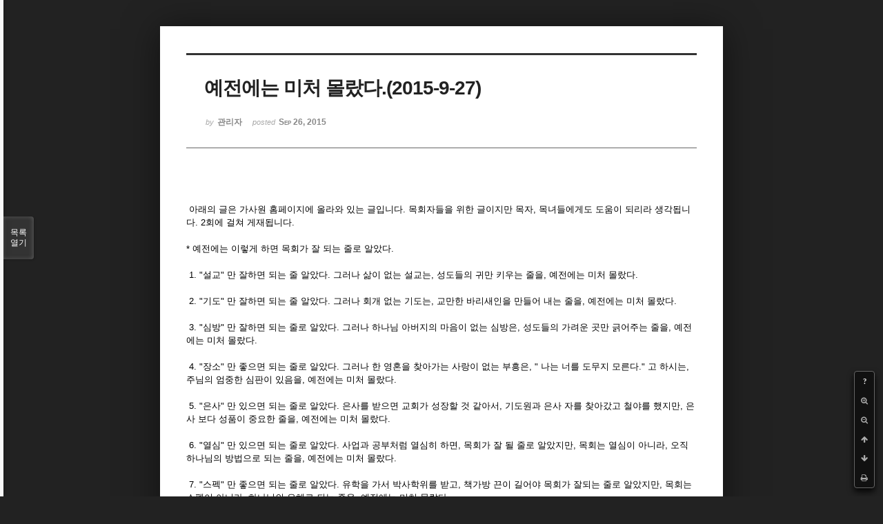

--- FILE ---
content_type: text/html; charset=UTF-8
request_url: http://dbbaptist.dothome.co.kr/xe/index.php?mid=column&listStyle=viewer&document_srl=800&page=24
body_size: 4805
content:
<!DOCTYPE html>
<html lang="ko">
<head>
<!-- META -->
<meta charset="utf-8">
<meta name="Generator" content="XpressEngine">
<meta http-equiv="X-UA-Compatible" content="IE=edge">
<!-- TITLE -->
<title>동부중앙침례교회</title>
<!-- CSS -->
<link rel="stylesheet" href="/xe/common/css/xe.min.css?20190923214246" />
<link rel="stylesheet" href="/xe/common/js/plugins/ui/jquery-ui.min.css?20190923214246" />
<link rel="stylesheet" href="https://maxcdn.bootstrapcdn.com/font-awesome/4.2.0/css/font-awesome.min.css" />
<link rel="stylesheet" href="/xe/modules/board/skins/sketchbook5/css/board.css?20171201022418" />
<!--[if lt IE 9]><link rel="stylesheet" href="/xe/modules/board/skins/sketchbook5/css/ie8.css?20171201022418" />
<![endif]--><link rel="stylesheet" href="/xe/modules/board/skins/sketchbook5/css/print.css?20171201022418" media="print" />
<link rel="stylesheet" href="/xe/modules/board/skins/sketchbook5/css/jquery.mCustomScrollbar.css?20171201022418" />
<link rel="stylesheet" href="/xe/modules/editor/styles/ckeditor_light/style.css?20190923214246" />
<!-- JS -->
<script>
var current_url = "http://dbbaptist.dothome.co.kr/xe/?mid=column&listStyle=viewer&document_srl=800&page=24";
var request_uri = "http://dbbaptist.dothome.co.kr/xe/";
var current_mid = "column";
var waiting_message = "서버에 요청 중입니다. 잠시만 기다려주세요.";
var ssl_actions = new Array();
var default_url = "http://dbbaptist.dothome.co.kr/xe/";
</script>
<!--[if lt IE 9]><script src="/xe/common/js/jquery-1.x.min.js?20190923214246"></script>
<![endif]--><!--[if gte IE 9]><!--><script src="/xe/common/js/jquery.min.js?20190923214246"></script>
<!--<![endif]--><script src="/xe/common/js/x.min.js?20190923214246"></script>
<script src="/xe/common/js/xe.min.js?20190923214246"></script>
<script src="/xe/modules/board/tpl/js/board.min.js?20190923214246"></script>
<!-- RSS -->
<!-- ICON -->


<meta name="viewport" content="width=device-width, initial-scale=1, minimum-scale=1, maximum-scale=1, user-scalable=yes, target-densitydpi=medium-dpi" />
<link rel="canonical" href="http://dbbaptist.dothome.co.kr/xe/index.php?mid=column&amp;document_srl=800" />
<meta name="description" content="아래의 글은 가사원 홈페이지에 올라와 있는 글입니다. 목회자들을 위한 글이지만 목자, 목녀들에게도 도움이 되리라 생각됩니다. 2회에 걸쳐 게재됩니다.* 예전에는 이렇게 하면 목회가 잘 되는 줄로 알았다. 1. &quot;설교&quot; 만 잘하면 되는 줄 알았다. 그러나 삶이 없는 설교는, 성도들의 귀만 키우는 줄을, 예전에는 미처 몰랐다. 2. &quot;기도&quot; 만 잘하면 되는 줄 알았다. 그러나 회개 없는 기도는, 교만한 ..." />
<meta property="og:locale" content="ko_KR" />
<meta property="og:type" content="article" />
<meta property="og:url" content="http://dbbaptist.dothome.co.kr/xe/index.php?mid=column&amp;document_srl=800" />
<meta property="og:title" content="칼럼 - 예전에는 미처 몰랐다.(2015-9-27)" />
<meta property="og:description" content="아래의 글은 가사원 홈페이지에 올라와 있는 글입니다. 목회자들을 위한 글이지만 목자, 목녀들에게도 도움이 되리라 생각됩니다. 2회에 걸쳐 게재됩니다.* 예전에는 이렇게 하면 목회가 잘 되는 줄로 알았다. 1. &quot;설교&quot; 만 잘하면 되는 줄 알았다. 그러나 삶이 없는 설교는, 성도들의 귀만 키우는 줄을, 예전에는 미처 몰랐다. 2. &quot;기도&quot; 만 잘하면 되는 줄 알았다. 그러나 회개 없는 기도는, 교만한 ..." />
<meta property="article:published_time" content="2015-09-26T18:45:35+09:00" />
<meta property="article:modified_time" content="2015-09-26T18:45:35+09:00" />
<script type="text/javascript">if (!(location.host=='dbbaptist.dothome.co.kr')){window.location='http://dbbaptist.dothome.co.kr'+location.pathname+location.search}</script>
<style data-id="bdCss">
.bd em,.bd .color{color:#333333;}
.bd .shadow{text-shadow:1px 1px 1px ;}
.bd .bolder{color:#333333;text-shadow:2px 2px 4px ;}
.bd .bg_color{background-color:#333333;}
.bd .bg_f_color{background-color:#333333;background:-webkit-linear-gradient(#FFF -50%,#333333 50%);background:linear-gradient(to bottom,#FFF -50%,#333333 50%);}
.bd .border_color{border-color:#333333;}
.bd .bx_shadow{box-shadow:0 0 2px ;}
.viewer_with.on:before{background-color:#333333;box-shadow:0 0 2px #333333;}
.bd_zine.zine li:first-child,.bd_tb_lst.common_notice tr:first-child td{margin-top:2px;border-top:1px solid #DDD}
.bd_zine .info b,.bd_zine .info a{color:;}
.bd_zine.card h3{color:#333333;}
</style>
<style>
body,input,textarea,select,button,table{font-family:;}
#viewer .rd_trb,#viewer #trackback{display:none}
</style><script>
//<![CDATA[
xe.current_lang = "ko";
xe.cmd_find = "찾기";
xe.cmd_cancel = "취소";
xe.cmd_confirm = "확인";
xe.msg_no_root = "루트는 선택 할 수 없습니다.";
xe.msg_no_shortcut = "바로가기는 선택 할 수 없습니다.";
xe.msg_select_menu = "대상 메뉴 선택";
//]]>
</script>
</head>
<body class="viewer_blk">
<!--#JSPLUGIN:ui--><script>//<![CDATA[
var lang_type = "ko";
var bdLogin = "로그인 하시겠습니까?@/xe/index.php?mid=column&listStyle=viewer&document_srl=800&page=24&act=dispMemberLoginForm";
jQuery(function($){
	board('#bd_149_800');
});
//]]></script>

<div id="viewer" class="white viewer_style rd_nav_blk">
	<div id="bd_149_800" class="bd clear   hover_effect" data-default_style="viewer" data-bdFilesType="" data-bdNavSide="N" style="max-width:px">
		<div id="rd_ie" class="ie8_only"><i class="tl"></i><i class="tc"></i><i class="tr"></i><i class="ml"></i><i class="mr"></i><i class="bl"></i><i class="bc"></i><i class="br"></i></div>
		<div class="rd rd_nav_style2 clear" style="padding:;" data-docSrl="800">
	
	<div class="rd_hd clear" style="">
		
				
		<div class="blog v" style="text-align:;;">
			<div class="top_area ngeb np_18px" style="text-align:">
															</div>
			<h1 class="font ngeb" style=";-webkit-animation-name:rd_h1_v;-moz-animation-name:rd_h1_v;animation-name:rd_h1_v;">예전에는 미처 몰랐다.(2015-9-27)</h1>						<div class="btm_area ngeb np_18px" style="text-align:"> 
								<span><small>by </small><b>관리자</b></span>				<span title="2015.09.26 18:45"><small>posted </small><b class="date">Sep 26, 2015</b></span>															</div>
		</div>		
				
				
				
				
				<div class="rd_nav_side">
			<div class="rd_nav img_tx fr m_btn_wrp">
		<div class="help bubble left m_no">
		<a class="text" href="#" onclick="jQuery(this).next().fadeToggle();return false;">?</a>
		<div class="wrp">
			<div class="speech">
				<h4>단축키</h4>
				<p><strong><i class="fa fa-long-arrow-left"></i><span class="blind">Prev</span></strong>이전 문서</p>
				<p><strong><i class="fa fa-long-arrow-right"></i><span class="blind">Next</span></strong>다음 문서</p>
				<p><strong>ESC</strong>닫기</p>			</div>
			<i class="edge"></i>
			<i class="ie8_only bl"></i><i class="ie8_only br"></i>
		</div>
	</div>	<a class="tg_btn2 bubble m_no" href="#" data-href=".bd_font_select" title="글꼴 선택"><strong>가</strong><i class="arrow down"></i></a>	<a class="font_plus bubble" href="#" title="크게"><i class="fa fa-search-plus"></i><b class="tx">크게</b></a>
	<a class="font_minus bubble" href="#" title="작게"><i class="fa fa-search-minus"></i><b class="tx">작게</b></a>
			<a class="back_to bubble m_no" href="#bd_149_800" title="위로"><i class="fa fa-arrow-up"></i><b class="tx">위로</b></a>
	<a class="back_to bubble m_no" href="#rd_end_800" title="(목록) 아래로"><i class="fa fa-arrow-down"></i><b class="tx">아래로</b></a>
	<a class="comment back_to bubble if_viewer m_no" href="#800_comment" title="댓글로 가기"><i class="fa fa-comment"></i><b class="tx">댓글로 가기</b></a>
	<a class="print_doc bubble m_no this" href="/xe/index.php?mid=column&amp;listStyle=viewer&amp;document_srl=800&amp;page=24" title="인쇄"><i class="fa fa-print"></i><b class="tx">인쇄</b></a>			</div>		</div>			</div>
	
		
	<div class="rd_body clear">
		
				
				
				<article><!--BeforeDocument(800,279)--><div class="document_800_279 xe_content"><div><br></div><div>&nbsp;아래의 글은 가사원 홈페이지에 올라와 있는 글입니다. 목회자들을 위한 글이지만 목자, 목녀들에게도 도움이 되리라 생각됩니다. 2회에 걸쳐 게재됩니다.</div><div><br></div><div>* 예전에는 이렇게 하면 목회가 잘 되는 줄로 알았다.</div><div>&nbsp;&nbsp;</div><div>&nbsp;1. "설교" 만 잘하면 되는 줄 알았다. 그러나 삶이 없는 설교는, 성도들의 귀만 키우는 줄을, 예전에는 미처 몰랐다.</div><div><br></div><div>&nbsp;2. "기도" 만 잘하면 되는 줄 알았다. 그러나 회개 없는 기도는, 교만한 바리새인을 만들어 내는 줄을, 예전에는 미처 몰랐다.</div><div><br></div><div>&nbsp;3. "심방" 만 잘하면 되는 줄로 알았다. 그러나 하나님 아버지의 마음이 없는 심방은, 성도들의 가려운 곳만 긁어주는 줄을, 예전에는 미처 몰랐다.</div><div><br></div><div>&nbsp;4. "장소" 만 좋으면 되는 줄로 알았다. 그러나 한 영혼을 찾아가는 사랑이 없는 부흥은, " 나는 너를 도무지 모른다." 고 하시는, 주님의 엄중한 심판이 있음을, 예전에는 미처 몰랐다.</div><div><br></div><div>&nbsp;5. "은사" 만 있으면 되는 줄로 알았다. 은사를 받으면 교회가 성장할 것 같아서, 기도원과 은사 자를 찾아갔고 철야를 했지만, 은사 보다 성품이 중요한 줄을, 예전에는 미처 몰랐다.</div><div><br></div><div>&nbsp;6. "열심" 만 있으면 되는 줄로 알았다. 사업과 공부처럼 열심히 하면, 목회가 잘 될 줄로 알았지만, 목회는 열심이 아니라, 오직 하나님의 방법으로 되는 줄을, 예전에는 미처 몰랐다.</div><div><br></div><div>&nbsp;7. "스펙" 만 좋으면 되는 줄로 알았다. 유학을 가서 박사학위를 받고, 책가방 끈이 길어야 목회가 잘되는 줄로 알았지만, 목회는 스펙이 아니라, 하나님의 은혜로 되는 줄을, 예전에는 미처 몰랐다.</div><div><br></div><div>- 지면 상 남은 글은 다음 주에 이어서 게재하겠습니다.</div></div><!--AfterDocument(800,279)--></article>
				
					</div>
	
	<div class="rd_ft">
		
				
		<div class="bd_prev_next clear">
					</div>		
				
						
				
		<div class="rd_ft_nav clear">
						
						
						<div class="rd_nav img_tx fr m_btn_wrp">
				<a class="back_to bubble m_no" href="#bd_149_800" title="위로"><i class="fa fa-arrow-up"></i><b class="tx">위로</b></a>
	<a class="back_to bubble m_no" href="#rd_end_800" title="(목록) 아래로"><i class="fa fa-arrow-down"></i><b class="tx">아래로</b></a>
	<a class="comment back_to bubble if_viewer m_no" href="#800_comment" title="댓글로 가기"><i class="fa fa-comment"></i><b class="tx">댓글로 가기</b></a>
	<a class="print_doc bubble m_no this" href="/xe/index.php?mid=column&amp;listStyle=viewer&amp;document_srl=800&amp;page=24" title="인쇄"><i class="fa fa-print"></i><b class="tx">인쇄</b></a>			</div>					</div>
	</div>
	
		
	</div>
<hr id="rd_end_800" class="rd_end clear" />		<div id="viewer_lst" class="">
			<button type="button" id="viewer_lst_tg" class="ngeb bg_color">목록<br /><span class="tx_open">열기</span><span class="tx_close">닫기</span></button>
			<h3 class="ui_font">Articles</h3>
			<div id="viewer_lst_scroll">
				<ul>
					<li>
						<a class="clear" href="/xe/index.php?mid=column&amp;listStyle=viewer&amp;document_srl=62279&amp;page=24">
							<span class="tmb"><img src="http://dbbaptist.dothome.co.kr/xe/files/thumbnails/279/062/90x90.crop.jpg?20210703114419" alt="" /></span>							<span class="tl">주기도문속의 용서코드</span>
							<span class="meta"><strong></strong>2021.07.03 11:41</span>
						</a>
					</li><li>
						<a class="clear" href="/xe/index.php?mid=column&amp;listStyle=viewer&amp;document_srl=62262&amp;page=24">
							<span class="tmb"><img src="http://dbbaptist.dothome.co.kr/xe/files/thumbnails/262/062/90x90.crop.jpg?20210626121619" alt="" /></span>							<span class="tl">신앙에 이상을 느낀다면</span>
							<span class="meta"><strong></strong>2021.06.26 12:14</span>
						</a>
					</li><li>
						<a class="clear" href="/xe/index.php?mid=column&amp;listStyle=viewer&amp;document_srl=62238&amp;page=24">
							<span class="tmb"><img src="http://dbbaptist.dothome.co.kr/xe/files/thumbnails/238/062/90x90.crop.jpg?20210619112816" alt="" /></span>							<span class="tl">팬데믹 이후의 목장</span>
							<span class="meta"><strong></strong>2021.06.19 11:21</span>
						</a>
					</li><li>
						<a class="clear" href="/xe/index.php?mid=column&amp;listStyle=viewer&amp;document_srl=62219&amp;page=24">
							<span class="tmb"><img src="http://dbbaptist.dothome.co.kr/xe/files/thumbnails/219/062/90x90.crop.jpg?20210612113548" alt="" /></span>							<span class="tl">두려워 말라 마리아여</span>
							<span class="meta"><strong></strong>2021.06.12 11:31</span>
						</a>
					</li><li>
						<a class="clear" href="/xe/index.php?mid=column&amp;listStyle=viewer&amp;document_srl=62195&amp;page=24">
							<span class="tmb"><img src="http://dbbaptist.dothome.co.kr/xe/files/thumbnails/195/062/90x90.crop.jpg?20210605121728" alt="" /></span>							<span class="tl">한 놈만 패라</span>
							<span class="meta"><strong></strong>2021.06.05 12:10</span>
						</a>
					</li><li>
						<a class="clear" href="/xe/index.php?mid=column&amp;listStyle=viewer&amp;document_srl=62174&amp;page=24">
							<span class="tmb"><img src="http://dbbaptist.dothome.co.kr/xe/files/thumbnails/174/062/90x90.crop.jpg?20210529122831" alt="" /></span>							<span class="tl">개인주의가 주는 피해</span>
							<span class="meta"><strong></strong>2021.05.29 12:14</span>
						</a>
					</li><li>
						<a class="clear" href="/xe/index.php?mid=column&amp;listStyle=viewer&amp;document_srl=62154&amp;page=24">
							<span class="tmb"><img src="http://dbbaptist.dothome.co.kr/xe/files/thumbnails/154/062/90x90.crop.jpg?20210522120422" alt="" /></span>							<span class="tl">포스트 코로나19</span>
							<span class="meta"><strong></strong>2021.05.22 11:59</span>
						</a>
					</li><li>
						<a class="clear" href="/xe/index.php?mid=column&amp;listStyle=viewer&amp;document_srl=62133&amp;page=24">
							<span class="tmb"><img src="http://dbbaptist.dothome.co.kr/xe/files/thumbnails/133/062/90x90.crop.jpg?20210515122426" alt="" /></span>							<span class="tl">우리는 잘 가고 있는가</span>
							<span class="meta"><strong></strong>2021.05.15 12:20</span>
						</a>
					</li><li>
						<a class="clear" href="/xe/index.php?mid=column&amp;listStyle=viewer&amp;document_srl=62111&amp;page=24">
							<span class="tmb"><img src="http://dbbaptist.dothome.co.kr/xe/files/thumbnails/111/062/90x90.crop.jpg?20210508133352" alt="" /></span>							<span class="tl">우리 집은 천국인가</span>
							<span class="meta"><strong></strong>2021.05.08 13:20</span>
						</a>
					</li><li>
						<a class="clear" href="/xe/index.php?mid=column&amp;listStyle=viewer&amp;document_srl=62093&amp;page=24">
							<span class="tmb"><img src="http://dbbaptist.dothome.co.kr/xe/files/thumbnails/093/062/90x90.crop.jpg?20210501122507" alt="" /></span>							<span class="tl">교회재정에 관하여</span>
							<span class="meta"><strong></strong>2021.05.01 12:18</span>
						</a>
					</li>				</ul>
			</div>
			<div id="viewer_pn" class="bd_pg clear">
								 
				<a href="/xe/index.php?mid=column&amp;listStyle=viewer&amp;document_srl=800&amp;page=19">19</a>								 
				<a href="/xe/index.php?mid=column&amp;listStyle=viewer&amp;document_srl=800&amp;page=20">20</a>								 
				<a href="/xe/index.php?mid=column&amp;listStyle=viewer&amp;document_srl=800&amp;page=21">21</a>								 
				<a href="/xe/index.php?mid=column&amp;listStyle=viewer&amp;document_srl=800&amp;page=22">22</a>								 
				<a href="/xe/index.php?mid=column&amp;listStyle=viewer&amp;document_srl=800&amp;page=23">23</a>								<strong class="this">24</strong> 
												 
				<a href="/xe/index.php?mid=column&amp;listStyle=viewer&amp;document_srl=800&amp;page=25">25</a>								 
				<a href="/xe/index.php?mid=column&amp;listStyle=viewer&amp;document_srl=800&amp;page=26">26</a>								 
				<a href="/xe/index.php?mid=column&amp;listStyle=viewer&amp;document_srl=800&amp;page=27">27</a>								 
				<a href="/xe/index.php?mid=column&amp;listStyle=viewer&amp;document_srl=800&amp;page=28">28</a>							</div>			<button type="button" class="tg_close2" onClick="jQuery('#viewer_lst_tg').click();">X</button>
		</div>		</div></div><!-- ETC -->
<div class="wfsr"></div>
<script src="/xe/files/cache/js_filter_compiled/d046d1841b9c79c545b82d3be892699d.ko.compiled.js?20220528160006"></script><script src="/xe/files/cache/js_filter_compiled/1bdc15d63816408b99f674eb6a6ffcea.ko.compiled.js?20220528160006"></script><script src="/xe/files/cache/js_filter_compiled/9b007ee9f2af763bb3d35e4fb16498e9.ko.compiled.js?20220528160006"></script><script src="/xe/addons/autolink/autolink.js?20190923214246"></script><script src="/xe/common/js/plugins/ui/jquery-ui.min.js?20190923214246"></script><script src="/xe/common/js/plugins/ui/jquery.ui.datepicker-ko.js?20190923214246"></script><script src="/xe/modules/board/skins/sketchbook5/js/imagesloaded.pkgd.min.js?20171201022418"></script><script src="/xe/modules/board/skins/sketchbook5/js/jquery.cookie.js?20171201022418"></script><script src="/xe/modules/editor/skins/xpresseditor/js/xe_textarea.min.js?20190923214246"></script><script src="/xe/modules/board/skins/sketchbook5/js/jquery.autogrowtextarea.min.js?20171201022418"></script><script src="/xe/modules/board/skins/sketchbook5/js/board.js?20171201022418"></script><script src="/xe/modules/board/skins/sketchbook5/js/viewer.js?20171201022418"></script><script src="/xe/modules/board/skins/sketchbook5/js/jquery.mousewheel.min.js?20171201022418"></script><script src="/xe/modules/board/skins/sketchbook5/js/jquery.mCustomScrollbar.min.js?20171201022418"></script></body>
</html>
